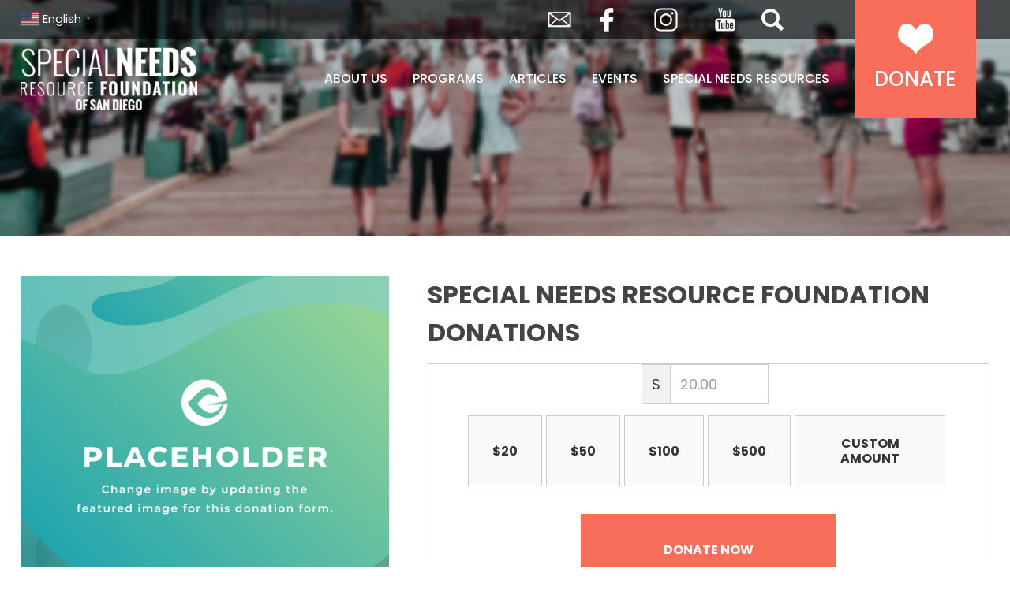

--- FILE ---
content_type: text/html; charset=utf-8
request_url: https://specialneedsresourcefoundationofsandiego.com/donations/special-needs-resource-foundation-donations/
body_size: 10498
content:
<!DOCTYPE html>
<html dir="ltr" lang="en-US">
<head >
<meta charset="UTF-8" />
<meta name="viewport" content="width=device-width, initial-scale=1" />
<title>Special Needs Resource Foundation Donations | Special Needs Resource Foundation of San Diego</title>
	<style>img:is([sizes="auto" i], [sizes^="auto," i]) { contain-intrinsic-size: 3000px 1500px }</style>
	
		<!-- All in One SEO 4.8.0 - aioseo.com -->
	<meta name="robots" content="max-image-preview:large" />
	<meta name="author" content="Michele Hancock"/>
	<link rel="canonical" href="https://specialneedsresourcefoundationofsandiego.com/donations/special-needs-resource-foundation-donations/" />
	<meta name="generator" content="All in One SEO (AIOSEO) 4.8.0" />
		<script type="application/ld+json" class="aioseo-schema">
			{"@context":"https:\/\/schema.org","@graph":[{"@type":"BreadcrumbList","@id":"https:\/\/specialneedsresourcefoundationofsandiego.com\/donations\/special-needs-resource-foundation-donations\/#breadcrumblist","itemListElement":[{"@type":"ListItem","@id":"https:\/\/specialneedsresourcefoundationofsandiego.com\/#listItem","position":1,"name":"Home","item":"https:\/\/specialneedsresourcefoundationofsandiego.com\/","nextItem":{"@type":"ListItem","@id":"https:\/\/specialneedsresourcefoundationofsandiego.com\/donations\/special-needs-resource-foundation-donations\/#listItem","name":"Special Needs Resource Foundation Donations"}},{"@type":"ListItem","@id":"https:\/\/specialneedsresourcefoundationofsandiego.com\/donations\/special-needs-resource-foundation-donations\/#listItem","position":2,"name":"Special Needs Resource Foundation Donations","previousItem":{"@type":"ListItem","@id":"https:\/\/specialneedsresourcefoundationofsandiego.com\/#listItem","name":"Home"}}]},{"@type":"Organization","@id":"https:\/\/specialneedsresourcefoundationofsandiego.com\/#organization","name":"Special Needs Resource Foundation of San Diego","description":"A nonprofit, community-based organization.","url":"https:\/\/specialneedsresourcefoundationofsandiego.com\/"},{"@type":"Person","@id":"https:\/\/specialneedsresourcefoundationofsandiego.com\/author\/michele\/#author","url":"https:\/\/specialneedsresourcefoundationofsandiego.com\/author\/michele\/","name":"Michele Hancock","image":{"@type":"ImageObject","@id":"https:\/\/specialneedsresourcefoundationofsandiego.com\/donations\/special-needs-resource-foundation-donations\/#authorImage","url":"https:\/\/secure.gravatar.com\/avatar\/5c6a5245673eb23b39b99b19faed0be7?s=96&d=mm&r=g","width":96,"height":96,"caption":"Michele Hancock"}},{"@type":"WebPage","@id":"https:\/\/specialneedsresourcefoundationofsandiego.com\/donations\/special-needs-resource-foundation-donations\/#webpage","url":"https:\/\/specialneedsresourcefoundationofsandiego.com\/donations\/special-needs-resource-foundation-donations\/","name":"Special Needs Resource Foundation Donations | Special Needs Resource Foundation of San Diego","inLanguage":"en-US","isPartOf":{"@id":"https:\/\/specialneedsresourcefoundationofsandiego.com\/#website"},"breadcrumb":{"@id":"https:\/\/specialneedsresourcefoundationofsandiego.com\/donations\/special-needs-resource-foundation-donations\/#breadcrumblist"},"author":{"@id":"https:\/\/specialneedsresourcefoundationofsandiego.com\/author\/michele\/#author"},"creator":{"@id":"https:\/\/specialneedsresourcefoundationofsandiego.com\/author\/michele\/#author"},"datePublished":"2019-12-12T16:47:25-08:00","dateModified":"2019-12-12T17:06:50-08:00"},{"@type":"WebSite","@id":"https:\/\/specialneedsresourcefoundationofsandiego.com\/#website","url":"https:\/\/specialneedsresourcefoundationofsandiego.com\/","name":"Special Needs Resource Foundation of San Diego","description":"A nonprofit, community-based organization.","inLanguage":"en-US","publisher":{"@id":"https:\/\/specialneedsresourcefoundationofsandiego.com\/#organization"}}]}
		</script>
		<!-- All in One SEO -->

<link rel='dns-prefetch' href='//fonts.googleapis.com' />
<link rel="alternate" type="application/rss+xml" title="Special Needs Resource Foundation of San Diego &raquo; Feed" href="https://specialneedsresourcefoundationofsandiego.com/feed/" />
<link rel="alternate" type="application/rss+xml" title="Special Needs Resource Foundation of San Diego &raquo; Comments Feed" href="https://specialneedsresourcefoundationofsandiego.com/comments/feed/" />
<link rel='stylesheet' id='sgr-css' href='https://specialneedsresourcefoundationofsandiego.com/wp-content/plugins/simple-google-recaptcha/sgr.css?ver=1675717834' type='text/css' media='all' />
<link rel='stylesheet' id='special-needs-resource-foundation-of-san-diego-css' href='https://specialneedsresourcefoundationofsandiego.com/wp-content/themes/special-needs-resource-foundation/style.css?ver=1.0.0' type='text/css' media='all' />
<link rel='stylesheet' id='wp-block-library-css' href='https://specialneedsresourcefoundationofsandiego.com/wp-includes/css/dist/block-library/style.min.css?ver=6.7.2' type='text/css' media='all' />
<style id='classic-theme-styles-inline-css' type='text/css'>
/*! This file is auto-generated */
.wp-block-button__link{color:#fff;background-color:#32373c;border-radius:9999px;box-shadow:none;text-decoration:none;padding:calc(.667em + 2px) calc(1.333em + 2px);font-size:1.125em}.wp-block-file__button{background:#32373c;color:#fff;text-decoration:none}
</style>
<style id='global-styles-inline-css' type='text/css'>
:root{--wp--preset--aspect-ratio--square: 1;--wp--preset--aspect-ratio--4-3: 4/3;--wp--preset--aspect-ratio--3-4: 3/4;--wp--preset--aspect-ratio--3-2: 3/2;--wp--preset--aspect-ratio--2-3: 2/3;--wp--preset--aspect-ratio--16-9: 16/9;--wp--preset--aspect-ratio--9-16: 9/16;--wp--preset--color--black: #000000;--wp--preset--color--cyan-bluish-gray: #abb8c3;--wp--preset--color--white: #ffffff;--wp--preset--color--pale-pink: #f78da7;--wp--preset--color--vivid-red: #cf2e2e;--wp--preset--color--luminous-vivid-orange: #ff6900;--wp--preset--color--luminous-vivid-amber: #fcb900;--wp--preset--color--light-green-cyan: #7bdcb5;--wp--preset--color--vivid-green-cyan: #00d084;--wp--preset--color--pale-cyan-blue: #8ed1fc;--wp--preset--color--vivid-cyan-blue: #0693e3;--wp--preset--color--vivid-purple: #9b51e0;--wp--preset--gradient--vivid-cyan-blue-to-vivid-purple: linear-gradient(135deg,rgba(6,147,227,1) 0%,rgb(155,81,224) 100%);--wp--preset--gradient--light-green-cyan-to-vivid-green-cyan: linear-gradient(135deg,rgb(122,220,180) 0%,rgb(0,208,130) 100%);--wp--preset--gradient--luminous-vivid-amber-to-luminous-vivid-orange: linear-gradient(135deg,rgba(252,185,0,1) 0%,rgba(255,105,0,1) 100%);--wp--preset--gradient--luminous-vivid-orange-to-vivid-red: linear-gradient(135deg,rgba(255,105,0,1) 0%,rgb(207,46,46) 100%);--wp--preset--gradient--very-light-gray-to-cyan-bluish-gray: linear-gradient(135deg,rgb(238,238,238) 0%,rgb(169,184,195) 100%);--wp--preset--gradient--cool-to-warm-spectrum: linear-gradient(135deg,rgb(74,234,220) 0%,rgb(151,120,209) 20%,rgb(207,42,186) 40%,rgb(238,44,130) 60%,rgb(251,105,98) 80%,rgb(254,248,76) 100%);--wp--preset--gradient--blush-light-purple: linear-gradient(135deg,rgb(255,206,236) 0%,rgb(152,150,240) 100%);--wp--preset--gradient--blush-bordeaux: linear-gradient(135deg,rgb(254,205,165) 0%,rgb(254,45,45) 50%,rgb(107,0,62) 100%);--wp--preset--gradient--luminous-dusk: linear-gradient(135deg,rgb(255,203,112) 0%,rgb(199,81,192) 50%,rgb(65,88,208) 100%);--wp--preset--gradient--pale-ocean: linear-gradient(135deg,rgb(255,245,203) 0%,rgb(182,227,212) 50%,rgb(51,167,181) 100%);--wp--preset--gradient--electric-grass: linear-gradient(135deg,rgb(202,248,128) 0%,rgb(113,206,126) 100%);--wp--preset--gradient--midnight: linear-gradient(135deg,rgb(2,3,129) 0%,rgb(40,116,252) 100%);--wp--preset--font-size--small: 13px;--wp--preset--font-size--medium: 20px;--wp--preset--font-size--large: 36px;--wp--preset--font-size--x-large: 42px;--wp--preset--spacing--20: 0.44rem;--wp--preset--spacing--30: 0.67rem;--wp--preset--spacing--40: 1rem;--wp--preset--spacing--50: 1.5rem;--wp--preset--spacing--60: 2.25rem;--wp--preset--spacing--70: 3.38rem;--wp--preset--spacing--80: 5.06rem;--wp--preset--shadow--natural: 6px 6px 9px rgba(0, 0, 0, 0.2);--wp--preset--shadow--deep: 12px 12px 50px rgba(0, 0, 0, 0.4);--wp--preset--shadow--sharp: 6px 6px 0px rgba(0, 0, 0, 0.2);--wp--preset--shadow--outlined: 6px 6px 0px -3px rgba(255, 255, 255, 1), 6px 6px rgba(0, 0, 0, 1);--wp--preset--shadow--crisp: 6px 6px 0px rgba(0, 0, 0, 1);}:where(.is-layout-flex){gap: 0.5em;}:where(.is-layout-grid){gap: 0.5em;}body .is-layout-flex{display: flex;}.is-layout-flex{flex-wrap: wrap;align-items: center;}.is-layout-flex > :is(*, div){margin: 0;}body .is-layout-grid{display: grid;}.is-layout-grid > :is(*, div){margin: 0;}:where(.wp-block-columns.is-layout-flex){gap: 2em;}:where(.wp-block-columns.is-layout-grid){gap: 2em;}:where(.wp-block-post-template.is-layout-flex){gap: 1.25em;}:where(.wp-block-post-template.is-layout-grid){gap: 1.25em;}.has-black-color{color: var(--wp--preset--color--black) !important;}.has-cyan-bluish-gray-color{color: var(--wp--preset--color--cyan-bluish-gray) !important;}.has-white-color{color: var(--wp--preset--color--white) !important;}.has-pale-pink-color{color: var(--wp--preset--color--pale-pink) !important;}.has-vivid-red-color{color: var(--wp--preset--color--vivid-red) !important;}.has-luminous-vivid-orange-color{color: var(--wp--preset--color--luminous-vivid-orange) !important;}.has-luminous-vivid-amber-color{color: var(--wp--preset--color--luminous-vivid-amber) !important;}.has-light-green-cyan-color{color: var(--wp--preset--color--light-green-cyan) !important;}.has-vivid-green-cyan-color{color: var(--wp--preset--color--vivid-green-cyan) !important;}.has-pale-cyan-blue-color{color: var(--wp--preset--color--pale-cyan-blue) !important;}.has-vivid-cyan-blue-color{color: var(--wp--preset--color--vivid-cyan-blue) !important;}.has-vivid-purple-color{color: var(--wp--preset--color--vivid-purple) !important;}.has-black-background-color{background-color: var(--wp--preset--color--black) !important;}.has-cyan-bluish-gray-background-color{background-color: var(--wp--preset--color--cyan-bluish-gray) !important;}.has-white-background-color{background-color: var(--wp--preset--color--white) !important;}.has-pale-pink-background-color{background-color: var(--wp--preset--color--pale-pink) !important;}.has-vivid-red-background-color{background-color: var(--wp--preset--color--vivid-red) !important;}.has-luminous-vivid-orange-background-color{background-color: var(--wp--preset--color--luminous-vivid-orange) !important;}.has-luminous-vivid-amber-background-color{background-color: var(--wp--preset--color--luminous-vivid-amber) !important;}.has-light-green-cyan-background-color{background-color: var(--wp--preset--color--light-green-cyan) !important;}.has-vivid-green-cyan-background-color{background-color: var(--wp--preset--color--vivid-green-cyan) !important;}.has-pale-cyan-blue-background-color{background-color: var(--wp--preset--color--pale-cyan-blue) !important;}.has-vivid-cyan-blue-background-color{background-color: var(--wp--preset--color--vivid-cyan-blue) !important;}.has-vivid-purple-background-color{background-color: var(--wp--preset--color--vivid-purple) !important;}.has-black-border-color{border-color: var(--wp--preset--color--black) !important;}.has-cyan-bluish-gray-border-color{border-color: var(--wp--preset--color--cyan-bluish-gray) !important;}.has-white-border-color{border-color: var(--wp--preset--color--white) !important;}.has-pale-pink-border-color{border-color: var(--wp--preset--color--pale-pink) !important;}.has-vivid-red-border-color{border-color: var(--wp--preset--color--vivid-red) !important;}.has-luminous-vivid-orange-border-color{border-color: var(--wp--preset--color--luminous-vivid-orange) !important;}.has-luminous-vivid-amber-border-color{border-color: var(--wp--preset--color--luminous-vivid-amber) !important;}.has-light-green-cyan-border-color{border-color: var(--wp--preset--color--light-green-cyan) !important;}.has-vivid-green-cyan-border-color{border-color: var(--wp--preset--color--vivid-green-cyan) !important;}.has-pale-cyan-blue-border-color{border-color: var(--wp--preset--color--pale-cyan-blue) !important;}.has-vivid-cyan-blue-border-color{border-color: var(--wp--preset--color--vivid-cyan-blue) !important;}.has-vivid-purple-border-color{border-color: var(--wp--preset--color--vivid-purple) !important;}.has-vivid-cyan-blue-to-vivid-purple-gradient-background{background: var(--wp--preset--gradient--vivid-cyan-blue-to-vivid-purple) !important;}.has-light-green-cyan-to-vivid-green-cyan-gradient-background{background: var(--wp--preset--gradient--light-green-cyan-to-vivid-green-cyan) !important;}.has-luminous-vivid-amber-to-luminous-vivid-orange-gradient-background{background: var(--wp--preset--gradient--luminous-vivid-amber-to-luminous-vivid-orange) !important;}.has-luminous-vivid-orange-to-vivid-red-gradient-background{background: var(--wp--preset--gradient--luminous-vivid-orange-to-vivid-red) !important;}.has-very-light-gray-to-cyan-bluish-gray-gradient-background{background: var(--wp--preset--gradient--very-light-gray-to-cyan-bluish-gray) !important;}.has-cool-to-warm-spectrum-gradient-background{background: var(--wp--preset--gradient--cool-to-warm-spectrum) !important;}.has-blush-light-purple-gradient-background{background: var(--wp--preset--gradient--blush-light-purple) !important;}.has-blush-bordeaux-gradient-background{background: var(--wp--preset--gradient--blush-bordeaux) !important;}.has-luminous-dusk-gradient-background{background: var(--wp--preset--gradient--luminous-dusk) !important;}.has-pale-ocean-gradient-background{background: var(--wp--preset--gradient--pale-ocean) !important;}.has-electric-grass-gradient-background{background: var(--wp--preset--gradient--electric-grass) !important;}.has-midnight-gradient-background{background: var(--wp--preset--gradient--midnight) !important;}.has-small-font-size{font-size: var(--wp--preset--font-size--small) !important;}.has-medium-font-size{font-size: var(--wp--preset--font-size--medium) !important;}.has-large-font-size{font-size: var(--wp--preset--font-size--large) !important;}.has-x-large-font-size{font-size: var(--wp--preset--font-size--x-large) !important;}
:where(.wp-block-post-template.is-layout-flex){gap: 1.25em;}:where(.wp-block-post-template.is-layout-grid){gap: 1.25em;}
:where(.wp-block-columns.is-layout-flex){gap: 2em;}:where(.wp-block-columns.is-layout-grid){gap: 2em;}
:root :where(.wp-block-pullquote){font-size: 1.5em;line-height: 1.6;}
</style>
<link rel='stylesheet' id='give-styles-css' href='https://specialneedsresourcefoundationofsandiego.com/wp-content/plugins/give/assets/dist/css/give.css?ver=3.22.1' type='text/css' media='all' />
<link rel='stylesheet' id='give-donation-summary-style-frontend-css' href='https://specialneedsresourcefoundationofsandiego.com/wp-content/plugins/give/assets/dist/css/give-donation-summary.css?ver=3.22.1' type='text/css' media='all' />
<link rel='stylesheet' id='poppins-css' href='//fonts.googleapis.com/css2?family=Poppins%3Aital%2Cwght%400%2C100%3B0%2C300%3B0%2C400%3B0%2C500%3B0%2C700%3B0%2C900%3B1%2C100%3B1%2C300%3B1%2C400%3B1%2C500%3B1%2C700%3B1%2C900&#038;display=swap&#038;ver=2' type='text/css' media='all' />
<link rel='stylesheet' id='bree_serif-css' href='//fonts.googleapis.com/css2?family=Bree+Serif&#038;display=swap&#038;ver=2' type='text/css' media='all' />
<script type="text/javascript" id="sgr-js-extra">
/* <![CDATA[ */
var sgr = {"sgr_site_key":"6LdWRfccAAAAAMv2YoHtWfF4Y4Zy8248P8i2mHHe"};
/* ]]> */
</script>
<script type="text/javascript" src="https://specialneedsresourcefoundationofsandiego.com/wp-content/plugins/simple-google-recaptcha/sgr.js?ver=1675717834" id="sgr-js"></script>
<script type="text/javascript" id="breeze-prefetch-js-extra">
/* <![CDATA[ */
var breeze_prefetch = {"local_url":"https:\/\/specialneedsresourcefoundationofsandiego.com","ignore_remote_prefetch":"1","ignore_list":["\/donation-confirmation\/","\/donor-dashboard\/","\/donation-failed\/","wp-admin","wp-login.php"]};
/* ]]> */
</script>
<script type="text/javascript" src="https://specialneedsresourcefoundationofsandiego.com/wp-content/plugins/breeze/assets/js/js-front-end/breeze-prefetch-links.min.js?ver=2.2.6" id="breeze-prefetch-js"></script>
<script type="text/javascript" src="https://specialneedsresourcefoundationofsandiego.com/wp-includes/js/jquery/jquery.min.js?ver=3.7.1" id="jquery-core-js"></script>
<script type="text/javascript" src="https://specialneedsresourcefoundationofsandiego.com/wp-includes/js/jquery/jquery-migrate.min.js?ver=3.4.1" id="jquery-migrate-js"></script>
<script type="text/javascript" src="https://specialneedsresourcefoundationofsandiego.com/wp-includes/js/dist/hooks.min.js?ver=4d63a3d491d11ffd8ac6" id="wp-hooks-js"></script>
<script type="text/javascript" src="https://specialneedsresourcefoundationofsandiego.com/wp-includes/js/dist/i18n.min.js?ver=5e580eb46a90c2b997e6" id="wp-i18n-js"></script>
<script type="text/javascript" id="wp-i18n-js-after">
/* <![CDATA[ */
wp.i18n.setLocaleData( { 'text direction\u0004ltr': [ 'ltr' ] } );
/* ]]> */
</script>
<script type="text/javascript" id="give-js-extra">
/* <![CDATA[ */
var give_global_vars = {"ajaxurl":"https:\/\/specialneedsresourcefoundationofsandiego.com\/wp-admin\/admin-ajax.php","checkout_nonce":"a746a3bd4c","currency":"USD","currency_sign":"$","currency_pos":"before","thousands_separator":",","decimal_separator":".","no_gateway":"Please select a payment method.","bad_minimum":"The minimum custom donation amount for this form is","bad_maximum":"The maximum custom donation amount for this form is","general_loading":"Loading...","purchase_loading":"Please Wait...","textForOverlayScreen":"<h3>Processing...<\/h3><p>This will only take a second!<\/p>","number_decimals":"2","is_test_mode":"","give_version":"3.22.1","magnific_options":{"main_class":"give-modal","close_on_bg_click":false},"form_translation":{"payment-mode":"Please select payment mode.","give_first":"Please enter your first name.","give_last":"Please enter your last name.","give_email":"Please enter a valid email address.","give_user_login":"Invalid email address or username.","give_user_pass":"Enter a password.","give_user_pass_confirm":"Enter the password confirmation.","give_agree_to_terms":"You must agree to the terms and conditions."},"confirm_email_sent_message":"Please check your email and click on the link to access your complete donation history.","ajax_vars":{"ajaxurl":"https:\/\/specialneedsresourcefoundationofsandiego.com\/wp-admin\/admin-ajax.php","ajaxNonce":"1255f2374d","loading":"Loading","select_option":"Please select an option","default_gateway":"paypal","permalinks":"1","number_decimals":2},"cookie_hash":"1613123fda5fbebf0f14613782ecc2b1","session_nonce_cookie_name":"wp-give_session_reset_nonce_1613123fda5fbebf0f14613782ecc2b1","session_cookie_name":"wp-give_session_1613123fda5fbebf0f14613782ecc2b1","delete_session_nonce_cookie":"0"};
var giveApiSettings = {"root":"https:\/\/specialneedsresourcefoundationofsandiego.com\/wp-json\/give-api\/v2\/","rest_base":"give-api\/v2"};
/* ]]> */
</script>
<script type="text/javascript" src="https://specialneedsresourcefoundationofsandiego.com/wp-content/plugins/give/assets/dist/js/give.js?ver=9cbf3d9eb5dd62d5" id="give-js"></script>
<script type="text/javascript" src="https://specialneedsresourcefoundationofsandiego.com/wp-content/themes/special-needs-resource-foundation/js/home-animations.js?ver=6.7.2" id="home-jq-js"></script>
<script type="text/javascript" src="https://specialneedsresourcefoundationofsandiego.com/wp-content/themes/special-needs-resource-foundation/js/functions.js?ver=6.7.2" id="jq-js"></script>
<script type="text/javascript" src="https://specialneedsresourcefoundationofsandiego.com/wp-content/themes/special-needs-resource-foundation/js/jquery.cookie.js?ver=6.7.2" id="jq-cookies-js"></script>
<link rel="https://api.w.org/" href="https://specialneedsresourcefoundationofsandiego.com/wp-json/" /><link rel="alternate" title="JSON" type="application/json" href="https://specialneedsresourcefoundationofsandiego.com/wp-json/wp/v2/give_forms/5066" /><link rel="EditURI" type="application/rsd+xml" title="RSD" href="https://specialneedsresourcefoundationofsandiego.com/xmlrpc.php?rsd" />
<meta name="generator" content="WordPress 6.7.2" />
<link rel='shortlink' href='https://specialneedsresourcefoundationofsandiego.com/?p=5066' />
<link rel="alternate" title="oEmbed (JSON)" type="application/json+oembed" href="https://specialneedsresourcefoundationofsandiego.com/wp-json/oembed/1.0/embed?url=https%3A%2F%2Fspecialneedsresourcefoundationofsandiego.com%2Fdonations%2Fspecial-needs-resource-foundation-donations%2F" />
<link rel="alternate" title="oEmbed (XML)" type="text/xml+oembed" href="https://specialneedsresourcefoundationofsandiego.com/wp-json/oembed/1.0/embed?url=https%3A%2F%2Fspecialneedsresourcefoundationofsandiego.com%2Fdonations%2Fspecial-needs-resource-foundation-donations%2F&#038;format=xml" />
<meta name="generator" content="Give v3.22.1" />
<link rel="icon" href="https://specialneedsresourcefoundationofsandiego.com/wp-content/themes/special-needs-resource-foundation/images/favicon.ico" />
<link rel="pingback" href="https://specialneedsresourcefoundationofsandiego.com/xmlrpc.php" />
<!-- Global site tag (gtag.js) - Google Analytics -->
<script async src="https://www.googletagmanager.com/gtag/js?id=UA-50705793-2"></script>
<script>
  window.dataLayer = window.dataLayer || [];
  function gtag(){dataLayer.push(arguments);}
  gtag('js', new Date());

  gtag('config', 'UA-50705793-2');
</script>

<script>
    (function(){
        var s    = document.createElement('script');
        var h    = document.querySelector('head') || document.body;
        s.src    = 'https://acsbapp.com/apps/app/dist/js/app.js';
        s.async  = true;
        s.onload = function(){
            acsbJS.init({
                statementLink    : '',
                footerHtml       : '',
                hideMobile       : false,
                hideTrigger      : false,
                disableBgProcess : false,
                language         : 'en',
                position         : 'left',
                leadColor        : '#03a0dd',
                triggerColor     : '#f06e5b',
                triggerRadius    : '50%',
                triggerPositionX : 'right',
                triggerPositionY : 'bottom',
                triggerIcon      : 'people',
                triggerSize      : 'small',
                triggerOffsetX   : 20,
                triggerOffsetY   : 20,
                mobile           : {
                    triggerSize      : 'small',
                    triggerPositionX : 'right',
                    triggerPositionY : 'center',
                    triggerOffsetX   : 10,
                    triggerOffsetY   : 0,
                    triggerRadius    : '50%'
                }
            });
        };
        h.appendChild(s);
    })();
</script></head>
<body class="give_forms-template-default single single-give_forms postid-5066 header-full-width full-width-content genesis-breadcrumbs-hidden" itemscope itemtype="https://schema.org/WebPage"><div class="site-container"><header class="site-header" itemscope itemtype="https://schema.org/WPHeader"><div class="wrap"><div class="title-area"><p class="site-title" itemprop="headline"><a href="https://specialneedsresourcefoundationofsandiego.com/">Special Needs Resource Foundation of San Diego</a></p></div><span class="show-menu"><a>Menu</a></span><span class="close-menu"><a>Close</a></span><nav class="nav-primary" aria-label="Main" itemscope itemtype="https://schema.org/SiteNavigationElement"><div class="wrap"><ul id="menu-main-menu" class="menu genesis-nav-menu menu-primary"><li id="menu-item-7664" class="menu-item menu-item-type-custom menu-item-object-custom menu-item-has-children menu-item-7664"><a itemprop="url"><span itemprop="name">About Us</span></a>
<ul class="sub-menu">
	<li id="menu-item-7688" class="menu-item menu-item-type-post_type menu-item-object-page menu-item-7688"><a href="https://specialneedsresourcefoundationofsandiego.com/about/our-mission/" itemprop="url"><span itemprop="name">Our Mission</span></a></li>
	<li id="menu-item-7689" class="menu-item menu-item-type-post_type menu-item-object-page menu-item-7689"><a href="https://specialneedsresourcefoundationofsandiego.com/about/our-team/" itemprop="url"><span itemprop="name">Our Team</span></a></li>
	<li id="menu-item-7687" class="menu-item menu-item-type-post_type menu-item-object-page menu-item-7687"><a href="https://specialneedsresourcefoundationofsandiego.com/about/awards/" itemprop="url"><span itemprop="name">Awards</span></a></li>
	<li id="menu-item-7690" class="menu-item menu-item-type-post_type menu-item-object-page menu-item-7690"><a href="https://specialneedsresourcefoundationofsandiego.com/about/contact/" itemprop="url"><span itemprop="name">Contact Us</span></a></li>
</ul>
</li>
<li id="menu-item-7685" class="menu-item menu-item-type-custom menu-item-object-custom menu-item-has-children menu-item-7685"><a itemprop="url"><span itemprop="name">Programs</span></a>
<ul class="sub-menu">
	<li id="menu-item-7977" class="menu-item menu-item-type-post_type menu-item-object-snf_program menu-item-7977"><a href="https://specialneedsresourcefoundationofsandiego.com/program/flourishing-families/" itemprop="url"><span itemprop="name">Flourishing Families</span></a></li>
	<li id="menu-item-7978" class="menu-item menu-item-type-post_type menu-item-object-snf_program menu-item-7978"><a href="https://specialneedsresourcefoundationofsandiego.com/program/all-inclusive-day-of-play-resource-fair/" itemprop="url"><span itemprop="name">All Inclusive Day of Play &#038; Resource Fairs</span></a></li>
	<li id="menu-item-7973" class="menu-item menu-item-type-post_type menu-item-object-snf_program menu-item-7973"><a href="https://specialneedsresourcefoundationofsandiego.com/program/shopable/" itemprop="url"><span itemprop="name">ShopAble</span></a></li>
	<li id="menu-item-7976" class="menu-item menu-item-type-post_type menu-item-object-snf_program menu-item-7976"><a href="https://specialneedsresourcefoundationofsandiego.com/program/movie-night-fundraiser/" itemprop="url"><span itemprop="name">Movie Night Fundraiser</span></a></li>
</ul>
</li>
<li id="menu-item-7691" class="menu-item menu-item-type-post_type menu-item-object-page menu-item-7691"><a href="https://specialneedsresourcefoundationofsandiego.com/articles/" itemprop="url"><span itemprop="name">Articles</span></a></li>
<li id="menu-item-7692" class="menu-item menu-item-type-post_type menu-item-object-page menu-item-7692"><a href="https://specialneedsresourcefoundationofsandiego.com/events/" itemprop="url"><span itemprop="name">Events</span></a></li>
<li id="menu-item-7686" class="menu-item menu-item-type-custom menu-item-object-custom menu-item-has-children menu-item-7686"><a itemprop="url"><span itemprop="name">Special Needs Resources</span></a>
<ul class="sub-menu">
	<li id="menu-item-1297" class="menu-item menu-item-type-post_type menu-item-object-page menu-item-1297"><a href="https://specialneedsresourcefoundationofsandiego.com/special-needs-resources/san-diego/" itemprop="url"><span itemprop="name">San Diego County</span></a></li>
	<li id="menu-item-7693" class="menu-item menu-item-type-post_type menu-item-object-page menu-item-7693"><a href="https://specialneedsresourcefoundationofsandiego.com/special-needs-resources/imperial-valley/" itemprop="url"><span itemprop="name">Imperial Valley</span></a></li>
</ul>
</li>
<li id="menu-item-52" class="donate menu-item menu-item-type-post_type menu-item-object-page menu-item-52"><a href="https://specialneedsresourcefoundationofsandiego.com/donate/" itemprop="url"><span itemprop="name">Donate</span></a></li>
</ul></div></nav></div></header><!-- Start Top Bar -->
<section class="top-bar">
	<div class="wrap">
    <div class="left">
			<section id="gtranslate-2" class="widget widget_gtranslate"><div class="widget-wrap"><div class="gtranslate_wrapper" id="gt-wrapper-41358296"></div></div></section>
		</div>
		<div class="right">
			<span class="envelope"><a href="mailto:specialneeds@sandiegofamily.com">Envelope</a></span>
			<div class="menu-social-media-navigation-container"><ul id="menu-social-media-navigation" class="menu"><li id="menu-item-7968" class="facebook menu-item menu-item-type-custom menu-item-object-custom menu-item-7968"><span><a href="http://www.facebook.com/SNRFSD" itemprop="url">Facebook</a></span></li>
<li id="menu-item-7969" class="instagram menu-item menu-item-type-custom menu-item-object-custom menu-item-7969"><span><a href="http://www.instagram.com/sdspecialneeds" itemprop="url">Instagram</a></span></li>
<li id="menu-item-7970" class="youtube menu-item menu-item-type-custom menu-item-object-custom menu-item-7970"><span><a href="https://www.youtube.com/channel/UCc8hFbP0umBAWTJrV40T0Dw" itemprop="url">YouTube</a></span></li>
</ul></div>			<a id="show-search" class="search-icon">Search</a>
		</div>
  </div>
</section>
<!-- End Top Bar -->
<div class="page-title blank-page-title"></div><div class="site-inner"><div id="container" class="give-wrap container"><div id="content" role="main">
	<div id="give-form-5066-content" class="post-5066 give_forms type-give_forms status-publish entry">

		<div id="give-sidebar-left" class="give-sidebar give-single-form-sidebar-left">
<div class="images">
	<img src="https://specialneedsresourcefoundationofsandiego.com/wp-content/plugins/give/assets/dist/images/give-placeholder.jpg" alt="Placeholder" /></div>

<div id="text-5" class="widget widget_text"><h3 class="widgettitle widget-title">Donation by Mail</h3>			<div class="textwidget">For those not comfortable donating online, please mail your check to the address below:
<br /><br />
Special Needs Resource Foundation of San Diego<br />
1475 6th Ave., Suite 511<br />
San Diego, CA 92101</div>
		</div>
		<div id="recent-posts-3" class="widget widget_recent_entries">
		<h3 class="widgettitle widget-title">News &#038; Updates</h3>
		<ul>
											<li>
					<a href="https://specialneedsresourcefoundationofsandiego.com/all-inclusive-day-of-play-starry-cinema-resource-fair/">All-Inclusive Day of Play: Starry Cinema &#038; Resource Fair</a>
									</li>
											<li>
					<a href="https://specialneedsresourcefoundationofsandiego.com/how-to-encourage-speech-therapy-skills-at-home/">How to Encourage Speech Therapy Skills at Home</a>
									</li>
											<li>
					<a href="https://specialneedsresourcefoundationofsandiego.com/kid-tested-parent-approved-toys-for-kids-of-all-abilities/">Kid-tested, Parent-approved Toys for Kids of All Abilities</a>
									</li>
											<li>
					<a href="https://specialneedsresourcefoundationofsandiego.com/support-business-owners-disabilities-holiday-gifts/">Support business owners with disabilities by purchasing gifts for the holidays</a>
									</li>
											<li>
					<a href="https://specialneedsresourcefoundationofsandiego.com/special-needs-resource-foundation-received-honors-at-the-san-diego-press-club/">Special Needs Resource Foundation received honors at the San Diego Press Club.</a>
									</li>
					</ul>

		</div></div>
		<div class="summary entry-summary">

			<h1 itemprop="name" class="give-form-title entry-title">Special Needs Resource Foundation Donations</h1>
	<div id="give-form-5066-wrap" class="give-form-wrap give-display-reveal">
					<form id="give-form-5066-1" class="give-form give-form-5066 give-form-type-multi" action="https://specialneedsresourcefoundationofsandiego.com/donations/special-needs-resource-foundation-donations/?payment-mode=paypal&form-id=5066" data-id="5066-1" data-currency_symbol="&#36;" data-currency_code="USD" data-currency_position="before" data-thousands_separator="," data-decimal_separator="." data-number_decimals="2" method="post">
				<!-- The following field is for robots only, invisible to humans: -->
				<span class="give-hidden" style="display: none !important;">
					<label for="give-form-honeypot-5066"></label>
					<input id="give-form-honeypot-5066" type="text" name="give-honeypot"
						   class="give-honeypot give-hidden"/>
				</span>

					<input type="hidden" name="give-form-id-prefix" value="5066-1"/>
	<input type="hidden" name="give-form-id" value="5066"/>
	<input type="hidden" name="give-form-title" value="Special Needs Resource Foundation Donations"/>
	<input type="hidden" name="give-current-url" value="https://specialneedsresourcefoundationofsandiego.com/donations/special-needs-resource-foundation-donations/"/>
	<input type="hidden" name="give-form-url" value="https://specialneedsresourcefoundationofsandiego.com/donations/special-needs-resource-foundation-donations/"/>
			<input type="hidden" name="give-form-minimum"
			   value="1.00"/>
		<input type="hidden" name="give-form-maximum"
			   value="999999.99"/>
		<input type="hidden"  name="give-form-hash" value="8f6af2a0d0" data-time="1741888697" data-nonce-life="86400" data-donor-session="0"/><input type="hidden" name="give-price-id" value="0"/>		<div class="give-total-wrap">
			<div class="give-donation-amount form-row-wide">
				<span class="give-currency-symbol give-currency-position-before">&#036;</span>				<label class="give-hidden" for="give-amount">Donation Amount:</label>
				<input class="give-text-input give-amount-top" id="give-amount" name="give-amount" type="text" inputmode="decimal"
					   placeholder="" value="20.00" autocomplete="off">
							</div>
		</div>
		<ul id="give-donation-level-button-wrap" class="give-donation-levels-wrap give-list-inline"><li><button type="button" data-price-id="0" class="give-donation-level-btn give-btn give-btn-level-0 give-default-level" value="20.00" data-default="1">$20</button></li><li><button type="button" data-price-id="1" class="give-donation-level-btn give-btn give-btn-level-1 " value="50.00" data-default="0">$50</button></li><li><button type="button" data-price-id="2" class="give-donation-level-btn give-btn give-btn-level-2 " value="100.00" data-default="0">$100</button></li><li><button type="button" data-price-id="3" class="give-donation-level-btn give-btn give-btn-level-3 " value="500.00" data-default="0">$500</button></li><li><button type="button" data-price-id="custom" class="give-donation-level-btn give-btn give-btn-level-custom" value="custom">Custom Amount</button></li></ul><button type="button" class="give-btn give-btn-reveal">Donate Now</button>
	<fieldset id="give-payment-mode-select" style="display: none;">
				<legend
			class="give-payment-mode-label">Select Payment Method			<span class="give-loading-text"><span
					class="give-loading-animation"></span>
			</span>
		</legend>

		<div id="give-payment-mode-wrap">
						<ul id="give-gateway-radio-list">
										<li class="give-gateway-option-selected">
							<input type="radio" name="payment-mode" class="give-gateway"
								   id="give-gateway-paypal-5066-1"
								   value="paypal" checked='checked'>
							<label for="give-gateway-paypal-5066-1"
								   class="give-gateway-option"
								   id="give-gateway-option-paypal"> PayPal</label>
						</li>
									</ul>
					</div>
			</fieldset>

	
	<div id="give_purchase_form_wrap">

			<fieldset id="give_checkout_user_info" class="give-title-prefix-wrap">
		<legend>
			Personal Info		</legend>

					<p id="give-title-wrap" class="form-row form-row-title form-row-responsive">
				<label class="give-label" for="give-title">
					Title											<span class="give-required-indicator">*</span>
										<span class="give-tooltip hint--top hint--medium hint--bounce" aria-label="Title is used to personalize your donation record.." rel="tooltip"><i class="give-icon give-icon-question"></i></span>				</label>
				<select
					class="give-input"
					type="text"
					name="give_title"
					id="give-title"
                     required aria-required="true"                 >
                                            <option
                            value="Mr." >Mr.</option>
                                            <option
                            value="Mrs." >Mrs.</option>
                                            <option
                            value="Ms." >Ms.</option>
                                            <option
                            value="Miss" >Miss</option>
                                            <option
                            value="Dr." >Dr.</option>
                                    </select>
            </p>
        
        <p id="give-first-name-wrap" class="form-row form-row-first form-row-responsive">
            <label class="give-label" for="give-first">
                First Name                                    <span class="give-required-indicator">*</span>
                                <span class="give-tooltip hint--top hint--medium hint--bounce" aria-label="First Name is used to personalize your donation record." rel="tooltip"><i class="give-icon give-icon-question"></i></span>            </label>
            <input
                class="give-input required"
                type="text"
                name="give_first"
                autocomplete="given-name"
                placeholder="First Name"
                id="give-first"
                value=""
                 required aria-required="true"             />
        </p>

        <p id="give-last-name-wrap" class="form-row form-row-last form-row-responsive">
            <label class="give-label" for="give-last">
                Last Name                                <span class="give-tooltip hint--top hint--medium hint--bounce" aria-label="Last Name is used to personalize your donation record." rel="tooltip"><i class="give-icon give-icon-question"></i></span>            </label>

            <input
                class="give-input"
                type="text"
                name="give_last"
                autocomplete="family-name"
                id="give-last"
                placeholder="Last Name"
                value=""
                            />
        </p>

        
                <p id="give-email-wrap" class="form-row form-row-wide">
            <label class="give-label" for="give-email">
                Email Address                                    <span class="give-required-indicator">*</span>
                                    <span class="give-tooltip hint--top hint--medium hint--bounce" aria-label="We will send the donation receipt to this address." rel="tooltip"><i class="give-icon give-icon-question"></i></span>            </label>
            <input
                class="give-input required"
                type="email"
                name="give_email"
                autocomplete="email"
                placeholder="Email Address"
                id="give-email"
                value=""
                 required aria-required="true"             />

        </p>

                                <p id="give-anonymous-donation-wrap" class="form-row form-row-wide">
                <label class="give-label" for="give-anonymous-donation">
                    <input
                        type="checkbox"
                        class="give-input"
                        name="give_anonymous_donation"
                        id="give-anonymous-donation"
                        value="1"
                                                                    >
                    Make this an anonymous donation.					<span class="give-tooltip hint--top hint--medium hint--bounce" aria-label="Would you like to prevent your name, image, and comment from being displayed publicly?" rel="tooltip"><i class="give-icon give-icon-question"></i></span>
				</label>
			</p>
		
					<p id="give-comment-wrap" class="form-row form-row-wide">
				<label class="give-label" for="give-comment">
					Comment										<span class="give-tooltip hint--top hint--medium hint--bounce" aria-label="Would you like to add a comment to this donation?" rel="tooltip"><i class="give-icon give-icon-question"></i></span>				</label>

				<textarea
					class="give-input"
					name="give_comment"
					placeholder="Leave a comment"
					id="give-comment"
									></textarea>

			</p>
					</fieldset>
		<fieldset id="give_purchase_submit" class="give-donation-submit">
			<p id="give-final-total-wrap" class="form-wrap ">
				<span class="give-donation-total-label">
			Donation Total:		</span>
		<span class="give-final-total-amount"
			  data-total="20.00">
			&#36;20.00		</span>
			</p>
		<input type="hidden" name="give_action" value="purchase"/>
	<input type="hidden" name="give-gateway" value="paypal"/>
		<div class="give-submit-button-wrap give-clearfix">
		<input type="submit" class="give-submit give-btn" id="give-purchase-button" name="give-purchase"
			   value="Donate Now" data-before-validation-label="Donate Now"/>
		<span class="give-loading-animation"></span>
	</div>
		</fieldset>
	
	</div>

				</form>

			
	</div><!--end #give-form-5066-->
	
		</div>
		<!-- .summary -->

		
	</div><!-- #give-form-5066 -->

</div></div></div><!-- Start Footer CTA -->
<section class="footer-cta">
    <div class="wrap">
			<section id="custom_html-5" class="widget_text widget widget_custom_html"><div class="widget_text widget-wrap"><span class="widgettitle">Support Our Work</span><div class="textwidget custom-html-widget"><a href="/donate/" class="button">Make A Donation</a></div></div></section>
    </div>
</section>
<!-- End Footer CTA -->
<footer class="site-footer" itemscope itemtype="https://schema.org/WPFooter"><div class="wrap"><a href="/" class="footer-logo">Special Needs Resource Foundation of San Diego</a>
<p>1475 Sixth Ave, Suite 511<br/>
San Diego, CA 92101<br/>
<a href="tel:619-685-6970">619.685.6970</a><br/>
<a href="mailto:specialneeds@sandiegofamily.com">specialneeds@sandiegofamily.com</a></p>
<div class="menu-social-media-navigation-container"><ul id="menu-social-media-navigation-1" class="menu"><li class="facebook menu-item menu-item-type-custom menu-item-object-custom menu-item-7968"><span><a href="http://www.facebook.com/SNRFSD" itemprop="url">Facebook</a></span></li>
<li class="instagram menu-item menu-item-type-custom menu-item-object-custom menu-item-7969"><span><a href="http://www.instagram.com/sdspecialneeds" itemprop="url">Instagram</a></span></li>
<li class="youtube menu-item menu-item-type-custom menu-item-object-custom menu-item-7970"><span><a href="https://www.youtube.com/channel/UCc8hFbP0umBAWTJrV40T0Dw" itemprop="url">YouTube</a></span></li>
</ul></div><p>If you or someone you care about is experiencing a suicidal or mental health crisis, please call the Access and Crisis Line at (888) 724-7240.</p>
<p class="small">© 2025 Special Needs Resource Foundation of San Diego. All Rights Reserved.<br/>
	Special Needs Resource Foundation of San Diego is a nonprofit 501(c)(3).<br/>
	All donations are 100% tax-exempt for federal income tax purposes. Tax ID #46-4543603</p>
<div class="menu-footer-navigation-container"><ul id="menu-footer-navigation" class="menu"><li id="menu-item-7967" class="menu-item menu-item-type-post_type menu-item-object-page menu-item-7967"><span><a href="https://specialneedsresourcefoundationofsandiego.com/about/contact/" itemprop="url">Contact Us</a></span></li>
</ul></div><p class="signature"><a href="http://www.guidomediaservices.com" target="_blank">Website Design</a> & Development by <a href="http://www.guidomediaservices.com" target="_blank">Guido Media</a></p>
</div></footer><!-- Start Search-->
<section class="search-popup">
	<div class="wrap">
		<a class="close-search-button" id="close-search">Close</a>
		<section id="search-2" class="widget widget_search"><div class="widget-wrap"><span class="widgettitle">Search Our Site</span><form class="search-form" method="get" action="https://specialneedsresourcefoundationofsandiego.com/" role="search" itemprop="potentialAction" itemscope itemtype="https://schema.org/SearchAction"><input class="search-form-input" type="search" name="s" id="searchform-1" placeholder="Type a search term and hit enter..." itemprop="query-input"><input class="search-form-submit" type="submit" value="Search"><meta content="https://specialneedsresourcefoundationofsandiego.com/?s={s}" itemprop="target"></form></div></section>
  </div>
</section>
<!-- End Search-->
</div><script type="text/javascript" id="give-donation-summary-script-frontend-js-extra">
/* <![CDATA[ */
var GiveDonationSummaryData = {"currencyPrecisionLookup":{"USD":2,"EUR":2,"GBP":2,"AUD":2,"BRL":2,"CAD":2,"CZK":2,"DKK":2,"HKD":2,"HUF":2,"ILS":2,"JPY":0,"MYR":2,"MXN":2,"MAD":2,"NZD":2,"NOK":2,"PHP":2,"PLN":2,"SGD":2,"KRW":0,"ZAR":2,"SEK":2,"CHF":2,"TWD":2,"THB":2,"INR":2,"TRY":2,"IRR":2,"RUB":2,"AED":2,"AMD":2,"ANG":2,"ARS":2,"AWG":2,"BAM":2,"BDT":2,"BHD":3,"BMD":2,"BND":2,"BOB":2,"BSD":2,"BWP":2,"BZD":2,"CLP":0,"CNY":2,"COP":2,"CRC":2,"CUC":2,"CUP":2,"DOP":2,"EGP":2,"GIP":2,"GTQ":2,"HNL":2,"HRK":2,"IDR":2,"ISK":0,"JMD":2,"JOD":2,"KES":2,"KWD":2,"KYD":2,"MKD":2,"NPR":2,"OMR":3,"PEN":2,"PKR":2,"RON":2,"SAR":2,"SZL":2,"TOP":2,"TZS":2,"UAH":2,"UYU":2,"VEF":2,"XCD":2,"AFN":2,"ALL":2,"AOA":2,"AZN":2,"BBD":2,"BGN":2,"BIF":0,"XBT":8,"BTN":1,"BYR":2,"BYN":2,"CDF":2,"CVE":2,"DJF":0,"DZD":2,"ERN":2,"ETB":2,"FJD":2,"FKP":2,"GEL":2,"GGP":2,"GHS":2,"GMD":2,"GNF":0,"GYD":2,"HTG":2,"IMP":2,"IQD":2,"IRT":2,"JEP":2,"KGS":2,"KHR":0,"KMF":2,"KPW":0,"KZT":2,"LAK":0,"LBP":2,"LKR":0,"LRD":2,"LSL":2,"LYD":3,"MDL":2,"MGA":0,"MMK":2,"MNT":2,"MOP":2,"MRO":2,"MUR":2,"MVR":1,"MWK":2,"MZN":0,"NAD":2,"NGN":2,"NIO":2,"PAB":2,"PGK":2,"PRB":2,"PYG":2,"QAR":2,"RSD":2,"RWF":2,"SBD":2,"SCR":2,"SDG":2,"SHP":2,"SLL":2,"SOS":2,"SRD":2,"SSP":2,"STD":2,"SYP":2,"TJS":2,"TMT":2,"TND":3,"TTD":2,"UGX":2,"UZS":2,"VND":1,"VUV":0,"WST":2,"XAF":2,"XOF":2,"XPF":2,"YER":2,"ZMW":2},"recurringLabelLookup":[]};
/* ]]> */
</script>
<script type="text/javascript" src="https://specialneedsresourcefoundationofsandiego.com/wp-content/plugins/give/assets/dist/js/give-donation-summary.js?ver=3.22.1" id="give-donation-summary-script-frontend-js"></script>
<script type="text/javascript" id="gt_widget_script_41358296-js-before">
/* <![CDATA[ */
window.gtranslateSettings = /* document.write */ window.gtranslateSettings || {};window.gtranslateSettings['41358296'] = {"default_language":"en","languages":["zh-CN","en","tl","ja","es"],"url_structure":"none","flag_style":"2d","flag_size":24,"wrapper_selector":"#gt-wrapper-41358296","alt_flags":{"en":"usa","es":"mexico"},"horizontal_position":"inline","flags_location":"\/wp-content\/plugins\/gtranslate\/flags\/"};
/* ]]> */
</script><script src="https://specialneedsresourcefoundationofsandiego.com/wp-content/plugins/gtranslate/js/popup.js?ver=6.7.2" data-no-optimize="1" data-no-minify="1" data-gt-orig-url="/donations/special-needs-resource-foundation-donations/" data-gt-orig-domain="specialneedsresourcefoundationofsandiego.com" data-gt-widget-id="41358296" defer></script></body></html>

<!-- Cache served by breeze CACHE (Desktop) - Last modified: Thu, 13 Mar 2025 17:58:17 GMT -->
